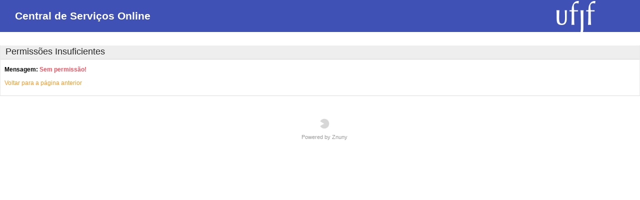

--- FILE ---
content_type: application/javascript; charset=utf-8
request_url: https://centraldeservicos.ufjf.br/otrs-web/js/js-cache/ModuleJS_b4e8757abee2a640e09fcc4597c7ba37.js
body_size: 963
content:
// Copyright (C) 2001-2021 OTRS AG, https://otrs.com/
// Copyright (C) 2021 Znuny GmbH, https://znuny.org/
"use strict";var FAQ=FAQ||{};FAQ.Customer=FAQ.Customer||{};FAQ.Customer.FAQZoom=(function(TargetNS){TargetNS.IframeAutoHeight=function($Iframe){var NewHeight;if(isJQueryObject($Iframe)){$Iframe.width($Iframe.width()-2);NewHeight=$Iframe.contents().find('body').height();if(NewHeight===0){$Iframe.closest('.WidgetSimple').removeClass('Expanded').addClass('Collapsed');}else if(!NewHeight||isNaN(NewHeight)){NewHeight=Core.Config.Get('FAQ::Frontend::AgentHTMLFieldHeightDefault');}
else{if(NewHeight>Core.Config.Get('FAQ::Frontend::AgentHTMLFieldHeightMax')){NewHeight=Core.Config.Get('FAQ::Frontend::AgentHTMLFieldHeightMax');}}
if(NewHeight>0){NewHeight=parseInt(NewHeight,10)+25;}
$Iframe.height(NewHeight+'px');}};function ToggleMessage($Message){if($Message.hasClass('Visible')){$Message.removeClass('Visible');}
else{$Message.addClass('Visible');}}
TargetNS.Init=function(){var $Messages=$('#Messages > li'),$MessageHeaders=$('.MessageHeader',$Messages);$MessageHeaders.click(function(Event){ToggleMessage($(this).parent());Event.preventDefault();});if($('.FAQMessageBrowser').length){$('.FAQMessageBrowser a.Close').on('click',function(){var Data={Action:'CustomerFAQZoom',Subaction:'BrowserLinkMessage'};$('.FAQMessageBrowser').fadeOut("slow");Core.AJAX.FunctionCall(Core.Config.Get('CGIHandle'),Data,function(){});return false;});}
$('a.AsPopup').on('click',function(){Core.UI.Popup.OpenPopup($(this).attr('href'),'TicketAction');return false;});$('.RateButton').on('click',function(){var RateNumber=parseInt($(this).closest('div').attr('id').replace(/RateButton/,''),10);$('#RateValue').val(RateNumber);$('#RateSubmitButton').fadeIn(250);$('#FAQVoting').find('.RateButton').each(function(){var ItemRateNumber=parseInt($(this).closest('div').attr('id').replace(/RateButton/,''),10);if(ItemRateNumber<=RateNumber){$(this).addClass('RateChecked');$(this).removeClass('RateUnChecked');}
else{$(this).addClass('RateUnChecked');$(this).removeClass('RateChecked');}});});$("tbody tr").click(function(){window.location.href=$("a",this).attr("href");return false;});};Core.Init.RegisterNamespace(TargetNS,'APP_MODULE');return TargetNS;}(FAQ.Customer.FAQZoom||{}));


--- FILE ---
content_type: application/javascript; charset=utf-8
request_url: https://centraldeservicos.ufjf.br/otrs-web/js/js-cache/TemplateJS_71f416d51a3c61bad124f236d7ba94dd.js
body_size: 4235
content:
// The content of this file is automatically generated, do not edit.
Core.Template.Load({"Agent/Notification":"\n<div class=\"MessageBox {{ Class }}\"{% if ID %} id=\"{{ ID }}\"{% endif %}>\n    <p>\n        <a href=\"{{ URL|safe }}\">\n            {% if Icon %}<i class=\"fa {{ Icon }}\"></i> &nbsp;{% endif %}{{ Text }}\n        </a>\n    </p>\n</div>\n","Agent/TicketZoom/ArticleViewSettingsDialog":"\n<div>\n    <form action=\"{{ CGIHandle }}\" method=\"post\" enctype=\"multipart/form-data\" id=\"ContextSettingsDialogArticleView\">\n        <fieldset class=\"TableLike FixedLabelSmall NoMargin\">\n            <label for=\"ArticleView\">{{ 'Article display' | Translate }}:</label>\n            <div class=\"Field\">\n                {{ ArticleViewStrg | safe }}\n            </div>\n            <div class=\"Clear\"></div>\n        </fieldset>\n    </form>\n</div>\n","Agent/Admin/Favourite":"\n<tr>\n    <td><a href=\"{{ Link }}\" class=\"AsBlock\">{{ Name }}</a></td>\n    <td class=\"Center\"><a data-module=\"{{ Module }}\" class=\"RemoveFromFavourites\" href=\"#\"><i class=\"fa fa-trash\"></i></a></td>\n</tr>\n","SysConfig/DialogReset":"\n<div>\n    <div class=\"InnerContent\">\n        <h2>{{ Name }}</h2>\n            {% if ModificationAllowed == \"1\" and OTRSBusinessIsInstalled == \"1\" %}\n            <fieldset class=\"TableLike FixedLabelSmall\">\n                <label for=\"ResetOptions\"><span class=\"Mandatory Small\">*</span> {{ \"Reset options\" | Translate }}:</label>\n                <div class=\"Field\">\n                    <select id=\"ResetOptions\" class=\"Validate_Required Modernize\" multiple=\"multiple\" name=\"ResetOptions\">\n                        <option value=\"reset-globally\" title=\"{{ \"Reset setting on global level.\" | Translate }}\" selected>\n                            {{ \"Reset globally\" | Translate }}\n                        </option>\n                        <option value=\"reset-locally\" title=\"{{ \"Remove all user changes.\" | Translate }}\">\n                            {{ \"Reset locally\" | Translate }}\n                        </option>\n                    </select>\n                </div>\n            </fieldset>\n            <p>{{ \"Help\" | Translate}}:</p>\n               <ul class=\"Default\">\n                <li>\n                    <strong>{{ \"Reset globally\" | Translate }}</strong> -\n                    {{ \"Reset setting on global level.\" | Translate }}\n                </li>\n                <li>\n                    <strong>{{ \"Reset locally\" | Translate }}</strong> -\n                    {{ \"Remove all user changes.\" | Translate }}\n                </li>\n                <li>\n                    <i class=\"fa fa-spinner fa-spin\"></i>\n                    <span class=\"Hidden\">\n                        <span class=\"UserModificationCount\"></span>\n                        {{ \"user(s) have modified this setting.\" | Translate }}\n                    </span>\n                </li>\n            </ul>\n        {% else %}\n            <input type=\"hidden\" id=\"ResetOptions\" value=\"reset-globally\"/>\n            <p>{{ \"Do you really want to reset this setting to it's default value?\" | Translate }}</p>\n        {% endif %}\n    </div>\n    <div class=\"ContentFooter Center\">\n        {% if ModificationAllowed == \"1\" and OTRSBusinessIsInstalled == \"1\"  %}\n        <button id=\"ResetConfirm\" class=\"Primary CallForAction\">\n            <span>{{ \"Reset\" | Translate }}</span>\n        </button>\n        {% else %}\n        <button id=\"ResetConfirm\" class=\"Primary CallForAction\">\n            <span>{{ \"Confirm\" | Translate }}</span>\n        </button>\n        {% endif %}\n        <button class=\"CallForAction CloseDialog\" value=\"{{ \"Cancel\" | Translate }}\">\n            <span>{{ \"Cancel\" | Translate }}</span>\n        </button>\n    </div>\n</div>\n","Agent/AppointmentCalendar/TicketAppointmentRule":"\n<div>\n    <fieldset class=\"TableLike SpacingTop\">\n        <legend>\n            <span>\n                {{ 'Rule' | Translate }} <span class=\"RuleNumber\"></span>\n                <a class=\"RemoveButton\" title=\"{{ 'Remove this entry' | Translate }}\" href=\"#\">\n                    <i class=\"fa fa-minus-square-o\"></i>\n                    <span class=\"InvisibleText\">{{ 'Remove' | Translate }}</span>\n                </a>\n            </span>\n        </legend>\n        <label for=\"StartDate\">\n            {{ 'Start date' | Translate }}:\n        </label>\n        <div class=\"Field\">\n            {{ TicketAppointments.StartDateStrg | safe }}\n        </div>\n        <label for=\"EndDate\">\n           {{ 'End date' | Translate }}:\n        </label>\n        <div class=\"Field\">\n            {{ TicketAppointments.EndDateStrg | safe }}\n        </div>\n        <div class=\"Field SpacingTop\">\n            <p class=\"FieldExplanation\">\n                {{ 'Use options below to narrow down for which tickets appointments will be automatically created.' | Translate }}\n            </p>\n        </div>\n        <label for=\"QueueID\" class=\"Mandatory\">\n            <span class=\"Marker\">*</span>\n            {{ 'Queues' | Translate }}:\n        </label>\n        <div class=\"Field\">\n            {{ TicketAppointments.QueueIDStrg | safe }}\n            <div id=\"QueueIDError\" class=\"TooltipErrorMessage\"><p>{{ 'This field is required.' | Translate }}</p></div>\n        </div>\n        <div class=\"Clear\"></div>\n        <label for=\"SearchParams\">\n            {{ 'Search attributes' | Translate }}:\n        </label>\n        <div class=\"Field SearchParamsContainer\">\n            {{ TicketAppointments.SearchParamsStrg | safe }}\n            <a class=\"AddButton\" title=\"{{ 'Add entry' | Translate }}\" href=\"#\">\n                <i class=\"fa fa-plus-square-o\"></i>\n                <span class=\"InvisibleText\">{{ 'Add' | Translate }}</span>\n            </a>\n        </div>\n        <div class=\"Clear\"></div>\n    </fieldset>\n</div>\n","SysConfig/AddHashKey":"\n<div class='HashItem'>\n    <input type='text' data-suffix='{{ IDSuffix }}' class='Key'>\n    <button type='button' value='{{ 'Add key' | Translate }}' class='CallForAction Inline AddKey' title='{{ 'Add key' | Translate }}'>\n        <i class=\"fa fa-check\"></i>\n        <span class=\"InvisibleText\">{{ 'Add key' | Translate }}</span>\n    </button>\n</div>\n","SysConfig/AddArrayItem":"\n<div class=\"ArrayItem\"></div>\n","Agent/AppointmentCalendar/TicketAppointmentSearchParam":"\n<div>\n    <div class=\"Field SpacingTopSmall\">\n        <label for=\"SearchParam\" class=\"Mandatory\">\n            <span class=\"Marker\">*</span>\n        </label>\n        {{ SearchParamUser | safe }}\n        <input id=\"SearchParam\" name=\"SearchParam\" type=\"text\" class=\"Validate_Required\" />\n        <div id=\"SearchParamError\" class=\"TooltipErrorMessage\"><p>{{ 'This field is required.' | Translate }}</p></div>\n        <a class=\"RemoveButton\" title=\"{{ 'Remove this entry' | Translate }}\" href=\"#\">\n            <i class=\"fa fa-minus-square-o\"></i>\n            <span class=\"InvisibleText\">{{ 'Remove' | Translate }}</span>\n        </a>\n    </div>\n    <div class=\"Clear\"></div>\n</div>\n","SysConfig/HelpDialog":"\n<div class=\"Spacing\">\n    <div class=\"HelpDialog\">\n        <p>{{ 'You can use the category selection to limit the navigation tree below to entries from the selected category. As soon as you select the category, the tree will be re-built.' | Translate }}</p>\n    </div>\n</div>\n","MetaFloater":"\n<div class=\"MetaFloater\">\n    <a href=\"#\" class=\"Scale\" title=\"{{ 'Scale preview content' | Translate }}\" style=\"display: none;\">\n        <i class=\"fa fa-search-plus\"></i>\n    </a>\n    <a href=\"#\" class=\"Open\" target=\"_blank\" title=\"{{ 'Open URL in new tab' | Translate }}\" style=\"display: none;\">\n        <i class=\"fa fa-external-link\"></i>\n    </a>\n    <a href=\"#\" class=\"Close\" title=\"{{ 'Close preview' | Translate }}\">\n        <i class=\"fa fa-times\"></i>\n    </a>\n    <i class=\"fa fa-spinner fa-spin\"></i>\n    <div class=\"NoPreview\">\n        <i class=\"fa fa-warning\"></i>\n        {{ \"A preview of this website can't be provided because it didn't allow to be embedded.\" | Translate }}\n    </div>\n    <div class=\"Content\" style=\"display: none;\">\n        <iframe sandbox=\"allow-scripts allow-forms\"></iframe>\n    </div>\n</div>\n","SysConfig/AddButton":"\n<button data-suffix=\"{{ Suffix }}\" class=\"{{ Class }}\" type=\"button\" \n    title=\"{{ 'Add new entry' | Translate }}\" value=\"{{ 'Add new entry' | Translate }}\">\n    <i class=\"fa fa-plus-circle\"></i>\n    <span class=\"InvisibleText\">{{ 'Add new entry' | Translate }}</span>\n</button>\n","PackageManager/InformationDialog":"\n<div class=\"InnerContent UpgradeAllDialog\">\n    <h2 class=\"Center\">{{ 'Process state' | Translate }}:\n{% if UpgradeStatus === 'Running'%}\n        <span class=\"Warning\">\n            {{ 'Running' | Translate }}\n{% elseif UpgradeStatus === 'Finished' %}\n    {% if UpgradeSuccess %}\n        <span class=\"Success\">\n    {% else %}\n        <span class=\"Fail\">\n    {% endif %}\n            {{ 'Finished' | Translate }}\n{% else %}\n        <span class=\"Warning\">\n            {{ 'Unknown' | Translate }}\n{% endif %}\n        </span>\n    </h2>\n{% if PackageList.length %}\n    <table class=\"DataTable SpacingTop\" id=\"PackageList\" summary=\"List of packages been upgraded\">\n        <thead>\n            <tr>\n                <th>{{ 'Name' | Translate }}</th>\n                <th class=\"W33pc Center\">{{ 'Status' | Translate }}</th>\n            </tr>\n        </thead>\n        <tbody>\n{% for item in PackageList %}\n            <tr>\n                <td>{{ item.Name }}</td>\n                <td class=\"{{item.Class}} Center\" title=\"{{item.StatusMessage}}\">{{item.StatusDisplay}}</td>\n            </tr>\n{% endfor %}\n        </tbody>\n    </table>\n{% else %}\n    <p class=\"Center\">{{ 'No package information available.' | Translate }}</p>\n{% endif %}\n</div>\n","SysConfig/BreadCrumbItem":"\n<li>\n    <a title=\"{{ Title }}\" href=\"{{ URL }}\">{{ Title }}</a>\n</li>\n","Agent/AppointmentCalendar/CalendarSettingsDialog":"\n<div>\n    <form id=\"ContextSettingsDialogCalendarOverview\" class=\"\">\n        <fieldset class=\"TableLike FixedLabelSmall\">\n            <label for=\"ShownAppointments\">{{ 'Show' | Translate }}:</label>\n            <div class=\"Field\">\n                {{ ShownAppointmentsStrg | safe }}\n            </div>\n            <div class=\"Clear\"></div>\n        </fieldset>\n    </form>\n</div>\n","AjaxDnDUpload/AttachmentItemUploading":"\n<tr class=\"Hidden Uploading\">\n    <td class=\"Filename\">{{ Filename }}</td>\n    <td class=\"Filetype\">{{ Filetype }}</td>\n    <td class=\"Filesize\">\n        <span class=\"Progress\"></span>\n    </td>\n    <td class=\"Center\">\n        <a href=\"#\" class=\"AttachmentDelete Hidden\" tabindex=\"0\" aria-label=\"{{ 'Click to delete this attachment.' | Translate }}\"><i class=\"fa fa-trash\"></i></a>\n    </td>\n</tr>\n","AjaxDnDUpload/AttachmentItem":"\n<tr style=\"display: none;\">\n    <td class=\"Filename\">{{ Filename }}</td>\n    <td class=\"Filetype\">{{ Filetype }}</td>\n    <td class=\"Filesize\">{{ Filesize }}</td>\n    <td class=\"Center\">\n        <a href=\"#\" data-file-id=\"{{ FileID }}\" class=\"AttachmentDelete\"><i class=\"fa fa-trash\"></i></a>\n    </td>\n</tr>\n","Agent/FormDraftAddDialog":"\n\n<div>\n    <div class=\"InnerContent\">\n        <fieldset class=\"TableLike FixedLabelSmall NoMargin\">\n            <label for=\"FormDraftTitle\">{{ \"Draft title\" | Translate }}:</label>\n            <div class=\"Field\">\n                <input type=\"text\" id=\"FormDraftTitle\" maxlength=\"255\" />\n                <span class=\"AJAXLoader\" style=\"display:none;\"/>\n            </div>\n        </fieldset>\n    </div>\n    <div class=\"ContentFooter Center\">\n        <button id=\"SaveFormDraft\" class=\"Primary CallForAction\">\n            <span>{{ \"Save\" | Translate }}</span>\n        </button>\n        <button class=\"CallForAction CloseDialog\" value=\"{{ \"Cancel\" | Translate }}\">\n            <span>{{ \"Cancel\" | Translate }}</span>\n        </button>\n    </div>\n</div>\n","Dialog/Waiting":"\n<div class=\"DialogWaiting\">\n    <i class=\"fa fa-spinner fa-spin\"></i>\n    <p>{{ Text }}</p>\n</div>\n","SysConfig/RemoveButton":"\n<button class=\"RemoveButton\" type=\"button\" title=\"{{ 'Remove this entry' | Translate }}\" \n    value=\"{{ 'Remove this entry' | Translate }}\">\n    <i class=\"fa fa-minus-circle\"></i>\n    <span class=\"InvisibleText\">{{ 'Remove this entry' | Translate }}</span>\n</button>\n","Agent/AppointmentCalendar/AppointmentTooltip":"\n<div class=\"AppointmentTooltip Hidden\">\n    <div class=\"Icons\">\n    {% if CalEvent.allDay %}\n        <i class=\"fa fa-sun-o\"></i>\n    {% endif %}\n    {% if CalEvent.recurring %}\n        <i class=\"fa fa-repeat\"></i>\n    {% endif %}\n    {% if CalEvent.parentId %}\n        <i class=\"fa fa-child\"></i>\n    {% endif %}\n    {% if CalEvent.notification %}\n        <i class=\"fa fa-bell\"></i>\n    {% endif %}\n    {% if CalEvent.ticketAppointmentType %}\n        <i class=\"fa fa-char-{{ TicketAppointmentConfig[CalEvent.ticketAppointmentType].Mark }}\"></i>\n    {% endif %}\n    {% if CalEvent.pluginData %}\n        {% for PluginKey, PluginValue in PluginList %}\n            <i class=\"fa fa-{{ CalEvent.pluginData[PluginKey]['Icon'] }}\"></i>\n        {% endfor %}\n    {% endif %}\n\n    </div>\n    <fieldset>\n        <legend><span>{{ 'Basic information' | Translate }}</span></legend>\n        <label>{{ 'Title' | Translate }}:</label>\n        <p class=\"Value\">{{ CalEvent.title }}</p>\n        <div class=\"Clear\"></div>\n    {% if CalEvent.description %}\n        <label>{{ 'Description' | Translate }}:</label>\n        <p class=\"Value\">{{ CalEvent.description }}</p>\n        <div class=\"Clear\"></div>\n    {% endif %}\n    {% if CalEvent.location %}\n        <label>{{ 'Location' | Translate }}:</label>\n        <p class=\"Value\">{{ CalEvent.location }}</p>\n        <div class=\"Clear\"></div>\n    {% endif %}\n        <label>{{ 'Calendar' | Translate }}:</label>\n        <p class=\"Value\">\n            <span class=\"Flag Small\">\n                <span class=\"CalendarColor\" style=\"background-color: {{ CalEvent.calendarColor }}\"></span>\n            </span>\n            {{ CalEvent.calendarName }}\n        </p>\n        <div class=\"Clear\"></div>\n    </fieldset>\n{% if TooltipTemplateResource and CalEvent.teamNames %}\n    <fieldset>\n        <legend><span>{{ 'Resource' | Translate }}</span></legend>\n        <label>{{ 'Team' | Translate }}:</label>\n        <p class=\"Value\"> {{ CalEvent.teamNames | escape | replace('\\\\n', '<br>') | safe }}</p>\n        <div class=\"Clear\"></div>\n    {% if CalEvent.resourceNames %}\n        <label>{{ 'Agent' | Translate }}:</label>\n        <p class=\"Value\">{{ CalEvent.resourceNames | escape | replace('\\\\n', '<br>') | safe }}</p>\n        <div class=\"Clear\"></div>\n    {% endif %}\n    </fieldset>\n{% endif %}\n    <fieldset>\n        <legend><span>{{ 'Date/Time' | Translate }}</span></legend>\n        <label>{{ 'Start date' | Translate }}:</label>\n        <p class=\"Value\">{{ CalEvent.startDate }}</p>\n        <div class=\"Clear\"></div>\n        <label>{{ 'End date' | Translate }}:</label>\n        <p class=\"Value\">{{ CalEvent.endDate }}</p>\n        <div class=\"Clear\"></div>\n    {% if CalEvent.allDay %}\n        <label>{{ 'All-day' | Translate }}:</label>\n        <p class=\"Value\">{{ 'Yes' | Translate }}</p>\n        <div class=\"Clear\"></div>\n    {% endif %}\n    {% if CalEvent.recurring %}\n        <label>{{ 'Repeat' | Translate }}:</label>\n        <p class=\"Value\">{{ 'Yes' | Translate }}</p>\n        <div class=\"Clear\"></div>\n    {% endif %}\n    </fieldset>\n\n{% if CalEvent.pluginDataGroup %}\n    {% for Group, PluginKeyData in CalEvent.pluginDataGroup | dictsort | reverse %}\n        <fieldset>\n            <legend><span>{{ Group | Translate }}</span></legend>\n            {% for PluginKey, PluginData in PluginKeyData %}\n                <label>{{ PluginList[PluginKey].Name | Translate }}:</label>\n                <p class=\"Value\">{{ PluginKeyData[PluginKey]['Value'] | escape | replace('\\\\n', '<br>') | safe }}</p>\n                <div class=\"Clear\"></div>\n            {% endfor %}\n        </fieldset>\n    {% endfor %}\n{% endif %}\n\n{% if CalEvent.notificationDate %}\n    <fieldset>\n        <legend><span>{{ 'Notification' | Translate }}</span></legend>\n        <label>{{ 'Notification' | Translate }}:</label>\n        <p class=\"Value\">{{ CalEvent.notificationDate }}</p>\n        <div class=\"Clear\"></div>\n    </fieldset>\n{% endif %}\n</div>\n","SysConfig/DialogDeployment":"\n<div>\n\t<div id=\"DialogDeployment\" class=\"InnerContent\">\n\t    <form class=\"Validate\">\n            <textarea id=\"DeploymentComment\" class=\"DialogComment Validate_MaxLength\" data-maxlength=\"250\" placeholder=\"{{ \"Deployment comment...\" | Translate }}\"></textarea>\n            <div id=\"DeploymentCommentError\" class=\"TooltipErrorMessage\"><p>{{ \"This field can have no more than 250 characters.\" | Translate }}</p></div>\n            <div id=\"DeploymentCommentServerError\" class=\"TooltipErrorMessage\"><p>{{ \"This field can have no more than 250 characters.\" | Translate }}</p></div>\n        </form>\n\n\t\t<div class=\"Overlay Deploying\">\n\t\t\t<span>\n\t\t\t\t<i class=\"Active fa fa-spinner fa-spin\"></i>\n\t\t\t\t<i class=\"Success fa fa-check\"></i>\n\t\t\t\t<i class=\"Error fa fa-times\"></i>\n\t\t\t</span>\n\t\t\t<em>{{ \"Deploying, please wait...\" | Translate }}</em>\n\t\t</div>\n\n\t\t<div class=\"Overlay Preparing\">\n\t\t\t<span>\n\t\t\t\t<i class=\"Active fa fa-spinner fa-spin\"></i>\n\t\t\t\t<i class=\"Error fa fa-times\"></i>\n\t\t\t</span>\n\t\t\t<em>{{ \"Preparing to deploy, please wait...\" | Translate }}</em>\n\t\t</div>\n\n\t</div>\n\t<div class=\"ContentFooter Center\">\n\t\t<div class=\"ButtonsRegular\">\n\t    \t<button id=\"Deploy\" class=\"Primary CallForAction\" value=\"{{ \"Deploy now\" | Translate }}\"><span>{{ \"Deploy now\" | Translate }}</span></button>\n\t    \t&nbsp;{{ \"or\" | Translate }}&nbsp;\n\t    \t<button class=\"CallForAction CloseDialog\" value=\"{{ \"Deploy now\" | Translate }}\"><span>{{ \"Cancel\" | Translate }}</span></button>\n    \t</div>\n    \t<div class=\"ButtonsFinish\">\n\t    \t<button class=\"CallForAction CloseDialog\" value=\"{{ \"Close this dialog\" | Translate }}\"><span>{{ \"Close this dialog\" | Translate }}</span></button>\n    \t</div>\n    \t<div class=\"ButtonsTryAgain\">\n\t    \t<button class=\"CallForAction\" value=\"{{ \"Try again\" | Translate }}\"><span>{{ \"Try again\" | Translate }}</span></button>\n    \t</div>\n\t</div>\n</div>\n","AjaxDnDUpload/UploadContainer":"\n<div class=\"DnDUpload\" tabindex=\"0\" role=\"button\" aria-label=\"{{ 'Click to select a file for upload.' | Translate }}\">\n    <i class=\"fa fa-spinner fa-spin\"></i>\n    <i class=\"fa fa-download\"></i>\n    <span class=\"ReadyForUpload\">\n    {% if IsMultiple %}\n        {{ 'Click to select files or just drop them here.' | Translate }}\n    {% else %}\n        {{ 'Click to select a file or just drop it here.' | Translate }}\n    {% endif %}\n    </span>\n\n    <span class=\"UploadRunning\">{{ 'Uploading...' | Translate }}</span>\n</div>\n","Agent/TicketZoom/FormDraftDeleteDialog":"\n\n<div>\n    <div class=\"InnerContent\">\n        <p class=\"Center\">{{ 'Do you really want to delete \"%s\"?' | Translate(Title) }}</p>\n    </div>\n    <div class=\"ContentFooter Center\">\n        <button id=\"DeleteConfirm\" class=\"Primary CallForAction\">\n            <span>{{ \"Confirm\" | Translate }}</span>\n        </button>\n        <button class=\"CallForAction CloseDialog\" value=\"{{ \"Cancel\" | Translate }}\">\n            <span>{{ \"Cancel\" | Translate }}</span>\n        </button>\n    </div>\n</div>\n","Agent/WidgetLoading":"\n<div class=\"WidgetSimple WidgetLoading\">\n    <div class=\"Content\">\n        <i class=\"fa fa-spinner fa-spin\"></i>\n        <p class=\"Center\">{{ 'Loading, please wait...' | Translate }}</p>\n    </div>\n</div>\n"});
